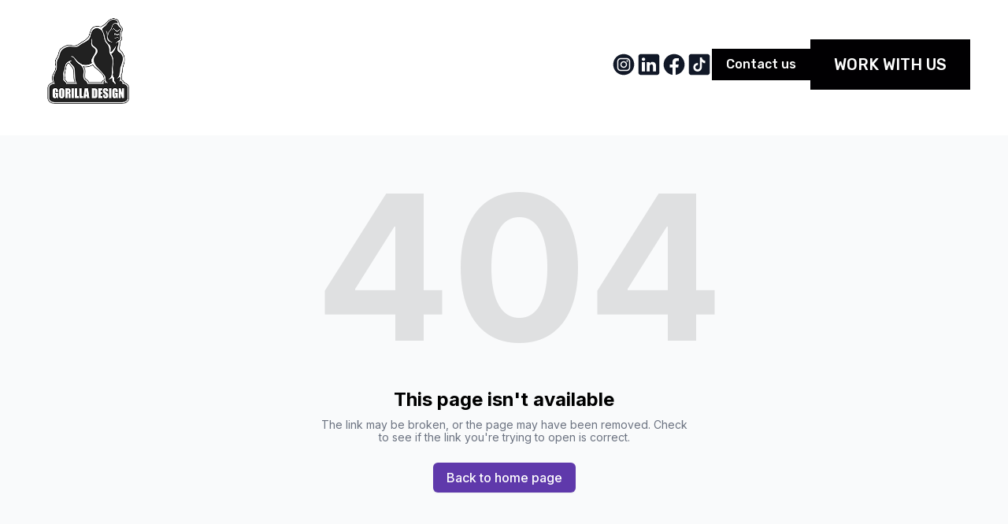

--- FILE ---
content_type: text/plain
request_url: https://ipv4.icanhazip.com/
body_size: 114
content:
3.144.212.35
